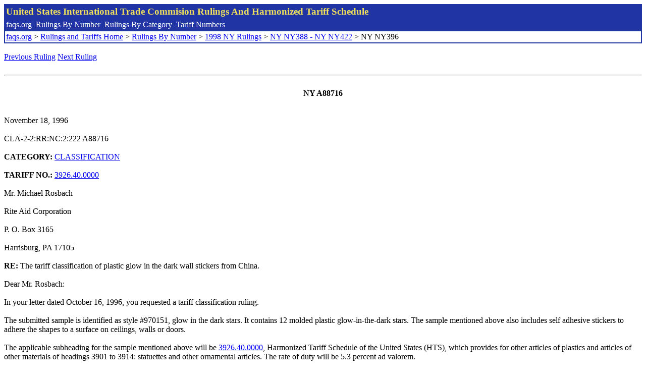

--- FILE ---
content_type: text/html; charset=UTF-8
request_url: http://www.faqs.org/rulings/rulings1998NYNY396.html
body_size: 2051
content:
<!DOCTYPE html PUBLIC "-//W3C//DTD XHTML 1.0 Strict//EN" "http://www.w3.org/TR/xhtml1/DTD/xhtml1-strict.dtd">
<html xmlns="http://www.w3.org/1999/xhtml" lang="en">
<head>
<meta http-equiv="Content-Type" content="text/html; charset=UTF-8" />
<title>NY NY396 - The tariff classification of plastic glow in the dark wall stickers from China. - United States International Trade Commision Rulings</title>
</head>
<body>
<table style="text-align: left; color: rgb(255, 255, 153); background-color: rgb(33, 52, 163); width: 100%; height: 58px;" border="0" cellpadding="2" cellspacing="2"><tbody><tr style="color: rgb(239, 225, 93);"><td colspan="1" rowspan="1"><big><strong>United States International Trade Commision Rulings And Harmonized Tariff Schedule</strong></big></td></tr><tr><td colspan="1" rowspan="1" style="color: white;"><a style="color: white;" href="/">faqs.org</a>&nbsp;&nbsp;<a style="color: white;" href="http://faqs.org/rulings/ruling.html">Rulings By Number</a>&nbsp;&nbsp;<a style="color: white;" href="http://faqs.org/rulings/category.html">Rulings By Category</a>&nbsp;&nbsp;<a style="color: white;" href="http://faqs.org/rulings/tariff.html">Tariff Numbers</a></td></tr><tr><td style="background-color: white;"><span style="color: black;"><a href="/">faqs.org</a> > <a href="http://faqs.org/rulings/index.html">Rulings and Tariffs Home</a> > <a href="http://faqs.org/rulings/ruling.html">Rulings By Number</a> > <a href="http://faqs.org/rulings/ruling1998NY.html">1998 NY Rulings</a> > <a href="http://faqs.org/rulings/ruling1998NY398.html">NY NY388 - NY NY422</a> > NY NY396
</span></td></tr></tbody></table>
<br/><a href="http://faqs.org/rulings/rulings1998NYNY395.html">Previous Ruling</a> <a href="http://faqs.org/rulings/rulings1998NYNY397.html">Next Ruling</a><br/><script language="JavaScript">
<!--
function google_ad_request_done(google_ads) { var i;
if (google_ads.length>0) document.write('<hr><br><a href=\"' + google_info.feedback_url + '\" style=\"color:black; text-decoration:none\" onMouseOver=\"this.style.textDecoration=\'underline\'\" onMouseOut=\"this.style.textDecoration=\'none\'\"><b>Ads by Google</b></a>');

for(i = 0; i < google_ads.length && i < 3; ++i) { 
document.write('<br><a href=' +
google_ads[i].url 
+ ' onMouseOver="window.status=\''
+ google_ads[i].visible_url
+ '\'; return true"'
+ ' onMouseout="window.status=\'\'; return true"'

+'>' + '<b>' + 
google_ads[i].line1 +
'</b></a> - '
+ ''

+ google_ads[i].line2 + '  ' + google_ads[i].line3 + ' - '+

' <a class=\"red\" href=' + google_ads[i].url

+ ' onMouseOver="window.status=\''
+ google_ads[i].visible_url
+ '\'; return true"'
+ ' onMouseout="window.status=\'\'; return true"'

+ '>' +
google_ads[i].visible_url +
'</a><br>'
); 
} }

// -->
</script>

<script type="text/javascript"><!--
google_ad_client = "pub-5788426211617053";
google_ad_output = "js";
google_ad_channel ="4256548808";
google_feedback = "on"
//--></script> <script type="text/javascript"
src=" http://pagead2.googlesyndication.com/pagead/show_ads.js">
</script><br><hr> 

<br><center><strong>NY A88716</strong></center><br>
<b></b><br>
November 18, 1996<br>
<b></b><br>
CLA-2-2:RR:NC:2:222 A88716<br>
<b></b><br>
<b>CATEGORY:</b> <a href="http://faqs.org/rulings/CLASSIFICATION.html">CLASSIFICATION</a> <br>
<b></b><br>
<b>TARIFF NO.:</b> <a href="http://faqs.org/rulings/tariffs/39264000.html">3926.40.0000</a><br>
<b></b><br>
Mr. Michael Rosbach<br>
<b></b><br>
Rite Aid Corporation<br>
<b></b><br>
P. O. Box 3165<br>
<b></b><br>
Harrisburg, PA 17105<br>
<b></b><br>
<b>RE:</b> The tariff classification of plastic glow in the dark wall stickers from China.<br>
<b></b><br>
Dear Mr. Rosbach:<br>
<b></b><br>
In your letter dated October 16, 1996, you requested a tariff classification ruling.<br>
<b></b><br>
The submitted sample is identified as style #970151, glow in the dark stars. It contains 12 molded plastic glow-in-the-dark stars. The sample mentioned above also includes self adhesive stickers to adhere the shapes to a surface on ceilings, walls or doors.<br>
<b></b><br>
The applicable subheading for the sample mentioned above will be <a href="http://faqs.org/rulings/tariffs/39264000.html">3926.40.0000</a>, Harmonized Tariff Schedule of the United States (HTS), which provides for other articles of plastics and articles of other materials of headings 3901 to 3914: statuettes and other ornamental articles. The rate of duty will be 5.3 percent ad valorem.<br>
<b></b><br>
This ruling is being issued under the provisions of Part 177 of the Customs Regulations (19 C.F.R. 177).<br>
<b></b><br>
A copy of the ruling or the control number indicated above should be provided with the entry documents filed at the time this merchandise is imported. If you have any questions regarding the ruling, contact National Import Specialist Alice Masterson at 212-466-5892.<br>
<b></b><br>
Sincerely,<br>
<b></b><br>


<br/><a href="http://faqs.org/rulings/rulings1998NYNY395.html">Previous Ruling</a> <a href="http://faqs.org/rulings/rulings1998NYNY397.html">Next Ruling</a><br/><br/><strong>See also:</strong><ul>
<li><a href="http://faqs.org/rulings/tariffs/39264000.html"> Tariff No.: 3926.40.00 - Statuettes and other ornamental articles, of plastics</a></li></ul>

</body>
</html>


--- FILE ---
content_type: text/html; charset=utf-8
request_url: https://www.google.com/recaptcha/api2/aframe
body_size: 267
content:
<!DOCTYPE HTML><html><head><meta http-equiv="content-type" content="text/html; charset=UTF-8"></head><body><script nonce="dC9LPCpu02kfelJSCV1JUA">/** Anti-fraud and anti-abuse applications only. See google.com/recaptcha */ try{var clients={'sodar':'https://pagead2.googlesyndication.com/pagead/sodar?'};window.addEventListener("message",function(a){try{if(a.source===window.parent){var b=JSON.parse(a.data);var c=clients[b['id']];if(c){var d=document.createElement('img');d.src=c+b['params']+'&rc='+(localStorage.getItem("rc::a")?sessionStorage.getItem("rc::b"):"");window.document.body.appendChild(d);sessionStorage.setItem("rc::e",parseInt(sessionStorage.getItem("rc::e")||0)+1);localStorage.setItem("rc::h",'1766008306265');}}}catch(b){}});window.parent.postMessage("_grecaptcha_ready", "*");}catch(b){}</script></body></html>